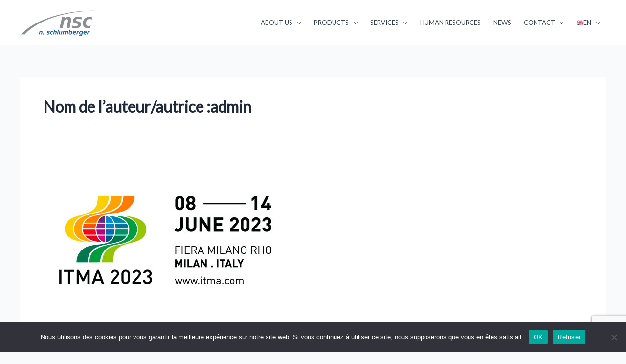

--- FILE ---
content_type: text/html; charset=utf-8
request_url: https://www.google.com/recaptcha/api2/anchor?ar=1&k=6LffCfkmAAAAAB3rBhUk7n6MLMbbW-sLILSulE3U&co=aHR0cHM6Ly93d3cubnNjLXNjaGx1bWJlcmdlci5jb206NDQz&hl=en&v=PoyoqOPhxBO7pBk68S4YbpHZ&size=invisible&anchor-ms=20000&execute-ms=30000&cb=3dwu6bftyodl
body_size: 48846
content:
<!DOCTYPE HTML><html dir="ltr" lang="en"><head><meta http-equiv="Content-Type" content="text/html; charset=UTF-8">
<meta http-equiv="X-UA-Compatible" content="IE=edge">
<title>reCAPTCHA</title>
<style type="text/css">
/* cyrillic-ext */
@font-face {
  font-family: 'Roboto';
  font-style: normal;
  font-weight: 400;
  font-stretch: 100%;
  src: url(//fonts.gstatic.com/s/roboto/v48/KFO7CnqEu92Fr1ME7kSn66aGLdTylUAMa3GUBHMdazTgWw.woff2) format('woff2');
  unicode-range: U+0460-052F, U+1C80-1C8A, U+20B4, U+2DE0-2DFF, U+A640-A69F, U+FE2E-FE2F;
}
/* cyrillic */
@font-face {
  font-family: 'Roboto';
  font-style: normal;
  font-weight: 400;
  font-stretch: 100%;
  src: url(//fonts.gstatic.com/s/roboto/v48/KFO7CnqEu92Fr1ME7kSn66aGLdTylUAMa3iUBHMdazTgWw.woff2) format('woff2');
  unicode-range: U+0301, U+0400-045F, U+0490-0491, U+04B0-04B1, U+2116;
}
/* greek-ext */
@font-face {
  font-family: 'Roboto';
  font-style: normal;
  font-weight: 400;
  font-stretch: 100%;
  src: url(//fonts.gstatic.com/s/roboto/v48/KFO7CnqEu92Fr1ME7kSn66aGLdTylUAMa3CUBHMdazTgWw.woff2) format('woff2');
  unicode-range: U+1F00-1FFF;
}
/* greek */
@font-face {
  font-family: 'Roboto';
  font-style: normal;
  font-weight: 400;
  font-stretch: 100%;
  src: url(//fonts.gstatic.com/s/roboto/v48/KFO7CnqEu92Fr1ME7kSn66aGLdTylUAMa3-UBHMdazTgWw.woff2) format('woff2');
  unicode-range: U+0370-0377, U+037A-037F, U+0384-038A, U+038C, U+038E-03A1, U+03A3-03FF;
}
/* math */
@font-face {
  font-family: 'Roboto';
  font-style: normal;
  font-weight: 400;
  font-stretch: 100%;
  src: url(//fonts.gstatic.com/s/roboto/v48/KFO7CnqEu92Fr1ME7kSn66aGLdTylUAMawCUBHMdazTgWw.woff2) format('woff2');
  unicode-range: U+0302-0303, U+0305, U+0307-0308, U+0310, U+0312, U+0315, U+031A, U+0326-0327, U+032C, U+032F-0330, U+0332-0333, U+0338, U+033A, U+0346, U+034D, U+0391-03A1, U+03A3-03A9, U+03B1-03C9, U+03D1, U+03D5-03D6, U+03F0-03F1, U+03F4-03F5, U+2016-2017, U+2034-2038, U+203C, U+2040, U+2043, U+2047, U+2050, U+2057, U+205F, U+2070-2071, U+2074-208E, U+2090-209C, U+20D0-20DC, U+20E1, U+20E5-20EF, U+2100-2112, U+2114-2115, U+2117-2121, U+2123-214F, U+2190, U+2192, U+2194-21AE, U+21B0-21E5, U+21F1-21F2, U+21F4-2211, U+2213-2214, U+2216-22FF, U+2308-230B, U+2310, U+2319, U+231C-2321, U+2336-237A, U+237C, U+2395, U+239B-23B7, U+23D0, U+23DC-23E1, U+2474-2475, U+25AF, U+25B3, U+25B7, U+25BD, U+25C1, U+25CA, U+25CC, U+25FB, U+266D-266F, U+27C0-27FF, U+2900-2AFF, U+2B0E-2B11, U+2B30-2B4C, U+2BFE, U+3030, U+FF5B, U+FF5D, U+1D400-1D7FF, U+1EE00-1EEFF;
}
/* symbols */
@font-face {
  font-family: 'Roboto';
  font-style: normal;
  font-weight: 400;
  font-stretch: 100%;
  src: url(//fonts.gstatic.com/s/roboto/v48/KFO7CnqEu92Fr1ME7kSn66aGLdTylUAMaxKUBHMdazTgWw.woff2) format('woff2');
  unicode-range: U+0001-000C, U+000E-001F, U+007F-009F, U+20DD-20E0, U+20E2-20E4, U+2150-218F, U+2190, U+2192, U+2194-2199, U+21AF, U+21E6-21F0, U+21F3, U+2218-2219, U+2299, U+22C4-22C6, U+2300-243F, U+2440-244A, U+2460-24FF, U+25A0-27BF, U+2800-28FF, U+2921-2922, U+2981, U+29BF, U+29EB, U+2B00-2BFF, U+4DC0-4DFF, U+FFF9-FFFB, U+10140-1018E, U+10190-1019C, U+101A0, U+101D0-101FD, U+102E0-102FB, U+10E60-10E7E, U+1D2C0-1D2D3, U+1D2E0-1D37F, U+1F000-1F0FF, U+1F100-1F1AD, U+1F1E6-1F1FF, U+1F30D-1F30F, U+1F315, U+1F31C, U+1F31E, U+1F320-1F32C, U+1F336, U+1F378, U+1F37D, U+1F382, U+1F393-1F39F, U+1F3A7-1F3A8, U+1F3AC-1F3AF, U+1F3C2, U+1F3C4-1F3C6, U+1F3CA-1F3CE, U+1F3D4-1F3E0, U+1F3ED, U+1F3F1-1F3F3, U+1F3F5-1F3F7, U+1F408, U+1F415, U+1F41F, U+1F426, U+1F43F, U+1F441-1F442, U+1F444, U+1F446-1F449, U+1F44C-1F44E, U+1F453, U+1F46A, U+1F47D, U+1F4A3, U+1F4B0, U+1F4B3, U+1F4B9, U+1F4BB, U+1F4BF, U+1F4C8-1F4CB, U+1F4D6, U+1F4DA, U+1F4DF, U+1F4E3-1F4E6, U+1F4EA-1F4ED, U+1F4F7, U+1F4F9-1F4FB, U+1F4FD-1F4FE, U+1F503, U+1F507-1F50B, U+1F50D, U+1F512-1F513, U+1F53E-1F54A, U+1F54F-1F5FA, U+1F610, U+1F650-1F67F, U+1F687, U+1F68D, U+1F691, U+1F694, U+1F698, U+1F6AD, U+1F6B2, U+1F6B9-1F6BA, U+1F6BC, U+1F6C6-1F6CF, U+1F6D3-1F6D7, U+1F6E0-1F6EA, U+1F6F0-1F6F3, U+1F6F7-1F6FC, U+1F700-1F7FF, U+1F800-1F80B, U+1F810-1F847, U+1F850-1F859, U+1F860-1F887, U+1F890-1F8AD, U+1F8B0-1F8BB, U+1F8C0-1F8C1, U+1F900-1F90B, U+1F93B, U+1F946, U+1F984, U+1F996, U+1F9E9, U+1FA00-1FA6F, U+1FA70-1FA7C, U+1FA80-1FA89, U+1FA8F-1FAC6, U+1FACE-1FADC, U+1FADF-1FAE9, U+1FAF0-1FAF8, U+1FB00-1FBFF;
}
/* vietnamese */
@font-face {
  font-family: 'Roboto';
  font-style: normal;
  font-weight: 400;
  font-stretch: 100%;
  src: url(//fonts.gstatic.com/s/roboto/v48/KFO7CnqEu92Fr1ME7kSn66aGLdTylUAMa3OUBHMdazTgWw.woff2) format('woff2');
  unicode-range: U+0102-0103, U+0110-0111, U+0128-0129, U+0168-0169, U+01A0-01A1, U+01AF-01B0, U+0300-0301, U+0303-0304, U+0308-0309, U+0323, U+0329, U+1EA0-1EF9, U+20AB;
}
/* latin-ext */
@font-face {
  font-family: 'Roboto';
  font-style: normal;
  font-weight: 400;
  font-stretch: 100%;
  src: url(//fonts.gstatic.com/s/roboto/v48/KFO7CnqEu92Fr1ME7kSn66aGLdTylUAMa3KUBHMdazTgWw.woff2) format('woff2');
  unicode-range: U+0100-02BA, U+02BD-02C5, U+02C7-02CC, U+02CE-02D7, U+02DD-02FF, U+0304, U+0308, U+0329, U+1D00-1DBF, U+1E00-1E9F, U+1EF2-1EFF, U+2020, U+20A0-20AB, U+20AD-20C0, U+2113, U+2C60-2C7F, U+A720-A7FF;
}
/* latin */
@font-face {
  font-family: 'Roboto';
  font-style: normal;
  font-weight: 400;
  font-stretch: 100%;
  src: url(//fonts.gstatic.com/s/roboto/v48/KFO7CnqEu92Fr1ME7kSn66aGLdTylUAMa3yUBHMdazQ.woff2) format('woff2');
  unicode-range: U+0000-00FF, U+0131, U+0152-0153, U+02BB-02BC, U+02C6, U+02DA, U+02DC, U+0304, U+0308, U+0329, U+2000-206F, U+20AC, U+2122, U+2191, U+2193, U+2212, U+2215, U+FEFF, U+FFFD;
}
/* cyrillic-ext */
@font-face {
  font-family: 'Roboto';
  font-style: normal;
  font-weight: 500;
  font-stretch: 100%;
  src: url(//fonts.gstatic.com/s/roboto/v48/KFO7CnqEu92Fr1ME7kSn66aGLdTylUAMa3GUBHMdazTgWw.woff2) format('woff2');
  unicode-range: U+0460-052F, U+1C80-1C8A, U+20B4, U+2DE0-2DFF, U+A640-A69F, U+FE2E-FE2F;
}
/* cyrillic */
@font-face {
  font-family: 'Roboto';
  font-style: normal;
  font-weight: 500;
  font-stretch: 100%;
  src: url(//fonts.gstatic.com/s/roboto/v48/KFO7CnqEu92Fr1ME7kSn66aGLdTylUAMa3iUBHMdazTgWw.woff2) format('woff2');
  unicode-range: U+0301, U+0400-045F, U+0490-0491, U+04B0-04B1, U+2116;
}
/* greek-ext */
@font-face {
  font-family: 'Roboto';
  font-style: normal;
  font-weight: 500;
  font-stretch: 100%;
  src: url(//fonts.gstatic.com/s/roboto/v48/KFO7CnqEu92Fr1ME7kSn66aGLdTylUAMa3CUBHMdazTgWw.woff2) format('woff2');
  unicode-range: U+1F00-1FFF;
}
/* greek */
@font-face {
  font-family: 'Roboto';
  font-style: normal;
  font-weight: 500;
  font-stretch: 100%;
  src: url(//fonts.gstatic.com/s/roboto/v48/KFO7CnqEu92Fr1ME7kSn66aGLdTylUAMa3-UBHMdazTgWw.woff2) format('woff2');
  unicode-range: U+0370-0377, U+037A-037F, U+0384-038A, U+038C, U+038E-03A1, U+03A3-03FF;
}
/* math */
@font-face {
  font-family: 'Roboto';
  font-style: normal;
  font-weight: 500;
  font-stretch: 100%;
  src: url(//fonts.gstatic.com/s/roboto/v48/KFO7CnqEu92Fr1ME7kSn66aGLdTylUAMawCUBHMdazTgWw.woff2) format('woff2');
  unicode-range: U+0302-0303, U+0305, U+0307-0308, U+0310, U+0312, U+0315, U+031A, U+0326-0327, U+032C, U+032F-0330, U+0332-0333, U+0338, U+033A, U+0346, U+034D, U+0391-03A1, U+03A3-03A9, U+03B1-03C9, U+03D1, U+03D5-03D6, U+03F0-03F1, U+03F4-03F5, U+2016-2017, U+2034-2038, U+203C, U+2040, U+2043, U+2047, U+2050, U+2057, U+205F, U+2070-2071, U+2074-208E, U+2090-209C, U+20D0-20DC, U+20E1, U+20E5-20EF, U+2100-2112, U+2114-2115, U+2117-2121, U+2123-214F, U+2190, U+2192, U+2194-21AE, U+21B0-21E5, U+21F1-21F2, U+21F4-2211, U+2213-2214, U+2216-22FF, U+2308-230B, U+2310, U+2319, U+231C-2321, U+2336-237A, U+237C, U+2395, U+239B-23B7, U+23D0, U+23DC-23E1, U+2474-2475, U+25AF, U+25B3, U+25B7, U+25BD, U+25C1, U+25CA, U+25CC, U+25FB, U+266D-266F, U+27C0-27FF, U+2900-2AFF, U+2B0E-2B11, U+2B30-2B4C, U+2BFE, U+3030, U+FF5B, U+FF5D, U+1D400-1D7FF, U+1EE00-1EEFF;
}
/* symbols */
@font-face {
  font-family: 'Roboto';
  font-style: normal;
  font-weight: 500;
  font-stretch: 100%;
  src: url(//fonts.gstatic.com/s/roboto/v48/KFO7CnqEu92Fr1ME7kSn66aGLdTylUAMaxKUBHMdazTgWw.woff2) format('woff2');
  unicode-range: U+0001-000C, U+000E-001F, U+007F-009F, U+20DD-20E0, U+20E2-20E4, U+2150-218F, U+2190, U+2192, U+2194-2199, U+21AF, U+21E6-21F0, U+21F3, U+2218-2219, U+2299, U+22C4-22C6, U+2300-243F, U+2440-244A, U+2460-24FF, U+25A0-27BF, U+2800-28FF, U+2921-2922, U+2981, U+29BF, U+29EB, U+2B00-2BFF, U+4DC0-4DFF, U+FFF9-FFFB, U+10140-1018E, U+10190-1019C, U+101A0, U+101D0-101FD, U+102E0-102FB, U+10E60-10E7E, U+1D2C0-1D2D3, U+1D2E0-1D37F, U+1F000-1F0FF, U+1F100-1F1AD, U+1F1E6-1F1FF, U+1F30D-1F30F, U+1F315, U+1F31C, U+1F31E, U+1F320-1F32C, U+1F336, U+1F378, U+1F37D, U+1F382, U+1F393-1F39F, U+1F3A7-1F3A8, U+1F3AC-1F3AF, U+1F3C2, U+1F3C4-1F3C6, U+1F3CA-1F3CE, U+1F3D4-1F3E0, U+1F3ED, U+1F3F1-1F3F3, U+1F3F5-1F3F7, U+1F408, U+1F415, U+1F41F, U+1F426, U+1F43F, U+1F441-1F442, U+1F444, U+1F446-1F449, U+1F44C-1F44E, U+1F453, U+1F46A, U+1F47D, U+1F4A3, U+1F4B0, U+1F4B3, U+1F4B9, U+1F4BB, U+1F4BF, U+1F4C8-1F4CB, U+1F4D6, U+1F4DA, U+1F4DF, U+1F4E3-1F4E6, U+1F4EA-1F4ED, U+1F4F7, U+1F4F9-1F4FB, U+1F4FD-1F4FE, U+1F503, U+1F507-1F50B, U+1F50D, U+1F512-1F513, U+1F53E-1F54A, U+1F54F-1F5FA, U+1F610, U+1F650-1F67F, U+1F687, U+1F68D, U+1F691, U+1F694, U+1F698, U+1F6AD, U+1F6B2, U+1F6B9-1F6BA, U+1F6BC, U+1F6C6-1F6CF, U+1F6D3-1F6D7, U+1F6E0-1F6EA, U+1F6F0-1F6F3, U+1F6F7-1F6FC, U+1F700-1F7FF, U+1F800-1F80B, U+1F810-1F847, U+1F850-1F859, U+1F860-1F887, U+1F890-1F8AD, U+1F8B0-1F8BB, U+1F8C0-1F8C1, U+1F900-1F90B, U+1F93B, U+1F946, U+1F984, U+1F996, U+1F9E9, U+1FA00-1FA6F, U+1FA70-1FA7C, U+1FA80-1FA89, U+1FA8F-1FAC6, U+1FACE-1FADC, U+1FADF-1FAE9, U+1FAF0-1FAF8, U+1FB00-1FBFF;
}
/* vietnamese */
@font-face {
  font-family: 'Roboto';
  font-style: normal;
  font-weight: 500;
  font-stretch: 100%;
  src: url(//fonts.gstatic.com/s/roboto/v48/KFO7CnqEu92Fr1ME7kSn66aGLdTylUAMa3OUBHMdazTgWw.woff2) format('woff2');
  unicode-range: U+0102-0103, U+0110-0111, U+0128-0129, U+0168-0169, U+01A0-01A1, U+01AF-01B0, U+0300-0301, U+0303-0304, U+0308-0309, U+0323, U+0329, U+1EA0-1EF9, U+20AB;
}
/* latin-ext */
@font-face {
  font-family: 'Roboto';
  font-style: normal;
  font-weight: 500;
  font-stretch: 100%;
  src: url(//fonts.gstatic.com/s/roboto/v48/KFO7CnqEu92Fr1ME7kSn66aGLdTylUAMa3KUBHMdazTgWw.woff2) format('woff2');
  unicode-range: U+0100-02BA, U+02BD-02C5, U+02C7-02CC, U+02CE-02D7, U+02DD-02FF, U+0304, U+0308, U+0329, U+1D00-1DBF, U+1E00-1E9F, U+1EF2-1EFF, U+2020, U+20A0-20AB, U+20AD-20C0, U+2113, U+2C60-2C7F, U+A720-A7FF;
}
/* latin */
@font-face {
  font-family: 'Roboto';
  font-style: normal;
  font-weight: 500;
  font-stretch: 100%;
  src: url(//fonts.gstatic.com/s/roboto/v48/KFO7CnqEu92Fr1ME7kSn66aGLdTylUAMa3yUBHMdazQ.woff2) format('woff2');
  unicode-range: U+0000-00FF, U+0131, U+0152-0153, U+02BB-02BC, U+02C6, U+02DA, U+02DC, U+0304, U+0308, U+0329, U+2000-206F, U+20AC, U+2122, U+2191, U+2193, U+2212, U+2215, U+FEFF, U+FFFD;
}
/* cyrillic-ext */
@font-face {
  font-family: 'Roboto';
  font-style: normal;
  font-weight: 900;
  font-stretch: 100%;
  src: url(//fonts.gstatic.com/s/roboto/v48/KFO7CnqEu92Fr1ME7kSn66aGLdTylUAMa3GUBHMdazTgWw.woff2) format('woff2');
  unicode-range: U+0460-052F, U+1C80-1C8A, U+20B4, U+2DE0-2DFF, U+A640-A69F, U+FE2E-FE2F;
}
/* cyrillic */
@font-face {
  font-family: 'Roboto';
  font-style: normal;
  font-weight: 900;
  font-stretch: 100%;
  src: url(//fonts.gstatic.com/s/roboto/v48/KFO7CnqEu92Fr1ME7kSn66aGLdTylUAMa3iUBHMdazTgWw.woff2) format('woff2');
  unicode-range: U+0301, U+0400-045F, U+0490-0491, U+04B0-04B1, U+2116;
}
/* greek-ext */
@font-face {
  font-family: 'Roboto';
  font-style: normal;
  font-weight: 900;
  font-stretch: 100%;
  src: url(//fonts.gstatic.com/s/roboto/v48/KFO7CnqEu92Fr1ME7kSn66aGLdTylUAMa3CUBHMdazTgWw.woff2) format('woff2');
  unicode-range: U+1F00-1FFF;
}
/* greek */
@font-face {
  font-family: 'Roboto';
  font-style: normal;
  font-weight: 900;
  font-stretch: 100%;
  src: url(//fonts.gstatic.com/s/roboto/v48/KFO7CnqEu92Fr1ME7kSn66aGLdTylUAMa3-UBHMdazTgWw.woff2) format('woff2');
  unicode-range: U+0370-0377, U+037A-037F, U+0384-038A, U+038C, U+038E-03A1, U+03A3-03FF;
}
/* math */
@font-face {
  font-family: 'Roboto';
  font-style: normal;
  font-weight: 900;
  font-stretch: 100%;
  src: url(//fonts.gstatic.com/s/roboto/v48/KFO7CnqEu92Fr1ME7kSn66aGLdTylUAMawCUBHMdazTgWw.woff2) format('woff2');
  unicode-range: U+0302-0303, U+0305, U+0307-0308, U+0310, U+0312, U+0315, U+031A, U+0326-0327, U+032C, U+032F-0330, U+0332-0333, U+0338, U+033A, U+0346, U+034D, U+0391-03A1, U+03A3-03A9, U+03B1-03C9, U+03D1, U+03D5-03D6, U+03F0-03F1, U+03F4-03F5, U+2016-2017, U+2034-2038, U+203C, U+2040, U+2043, U+2047, U+2050, U+2057, U+205F, U+2070-2071, U+2074-208E, U+2090-209C, U+20D0-20DC, U+20E1, U+20E5-20EF, U+2100-2112, U+2114-2115, U+2117-2121, U+2123-214F, U+2190, U+2192, U+2194-21AE, U+21B0-21E5, U+21F1-21F2, U+21F4-2211, U+2213-2214, U+2216-22FF, U+2308-230B, U+2310, U+2319, U+231C-2321, U+2336-237A, U+237C, U+2395, U+239B-23B7, U+23D0, U+23DC-23E1, U+2474-2475, U+25AF, U+25B3, U+25B7, U+25BD, U+25C1, U+25CA, U+25CC, U+25FB, U+266D-266F, U+27C0-27FF, U+2900-2AFF, U+2B0E-2B11, U+2B30-2B4C, U+2BFE, U+3030, U+FF5B, U+FF5D, U+1D400-1D7FF, U+1EE00-1EEFF;
}
/* symbols */
@font-face {
  font-family: 'Roboto';
  font-style: normal;
  font-weight: 900;
  font-stretch: 100%;
  src: url(//fonts.gstatic.com/s/roboto/v48/KFO7CnqEu92Fr1ME7kSn66aGLdTylUAMaxKUBHMdazTgWw.woff2) format('woff2');
  unicode-range: U+0001-000C, U+000E-001F, U+007F-009F, U+20DD-20E0, U+20E2-20E4, U+2150-218F, U+2190, U+2192, U+2194-2199, U+21AF, U+21E6-21F0, U+21F3, U+2218-2219, U+2299, U+22C4-22C6, U+2300-243F, U+2440-244A, U+2460-24FF, U+25A0-27BF, U+2800-28FF, U+2921-2922, U+2981, U+29BF, U+29EB, U+2B00-2BFF, U+4DC0-4DFF, U+FFF9-FFFB, U+10140-1018E, U+10190-1019C, U+101A0, U+101D0-101FD, U+102E0-102FB, U+10E60-10E7E, U+1D2C0-1D2D3, U+1D2E0-1D37F, U+1F000-1F0FF, U+1F100-1F1AD, U+1F1E6-1F1FF, U+1F30D-1F30F, U+1F315, U+1F31C, U+1F31E, U+1F320-1F32C, U+1F336, U+1F378, U+1F37D, U+1F382, U+1F393-1F39F, U+1F3A7-1F3A8, U+1F3AC-1F3AF, U+1F3C2, U+1F3C4-1F3C6, U+1F3CA-1F3CE, U+1F3D4-1F3E0, U+1F3ED, U+1F3F1-1F3F3, U+1F3F5-1F3F7, U+1F408, U+1F415, U+1F41F, U+1F426, U+1F43F, U+1F441-1F442, U+1F444, U+1F446-1F449, U+1F44C-1F44E, U+1F453, U+1F46A, U+1F47D, U+1F4A3, U+1F4B0, U+1F4B3, U+1F4B9, U+1F4BB, U+1F4BF, U+1F4C8-1F4CB, U+1F4D6, U+1F4DA, U+1F4DF, U+1F4E3-1F4E6, U+1F4EA-1F4ED, U+1F4F7, U+1F4F9-1F4FB, U+1F4FD-1F4FE, U+1F503, U+1F507-1F50B, U+1F50D, U+1F512-1F513, U+1F53E-1F54A, U+1F54F-1F5FA, U+1F610, U+1F650-1F67F, U+1F687, U+1F68D, U+1F691, U+1F694, U+1F698, U+1F6AD, U+1F6B2, U+1F6B9-1F6BA, U+1F6BC, U+1F6C6-1F6CF, U+1F6D3-1F6D7, U+1F6E0-1F6EA, U+1F6F0-1F6F3, U+1F6F7-1F6FC, U+1F700-1F7FF, U+1F800-1F80B, U+1F810-1F847, U+1F850-1F859, U+1F860-1F887, U+1F890-1F8AD, U+1F8B0-1F8BB, U+1F8C0-1F8C1, U+1F900-1F90B, U+1F93B, U+1F946, U+1F984, U+1F996, U+1F9E9, U+1FA00-1FA6F, U+1FA70-1FA7C, U+1FA80-1FA89, U+1FA8F-1FAC6, U+1FACE-1FADC, U+1FADF-1FAE9, U+1FAF0-1FAF8, U+1FB00-1FBFF;
}
/* vietnamese */
@font-face {
  font-family: 'Roboto';
  font-style: normal;
  font-weight: 900;
  font-stretch: 100%;
  src: url(//fonts.gstatic.com/s/roboto/v48/KFO7CnqEu92Fr1ME7kSn66aGLdTylUAMa3OUBHMdazTgWw.woff2) format('woff2');
  unicode-range: U+0102-0103, U+0110-0111, U+0128-0129, U+0168-0169, U+01A0-01A1, U+01AF-01B0, U+0300-0301, U+0303-0304, U+0308-0309, U+0323, U+0329, U+1EA0-1EF9, U+20AB;
}
/* latin-ext */
@font-face {
  font-family: 'Roboto';
  font-style: normal;
  font-weight: 900;
  font-stretch: 100%;
  src: url(//fonts.gstatic.com/s/roboto/v48/KFO7CnqEu92Fr1ME7kSn66aGLdTylUAMa3KUBHMdazTgWw.woff2) format('woff2');
  unicode-range: U+0100-02BA, U+02BD-02C5, U+02C7-02CC, U+02CE-02D7, U+02DD-02FF, U+0304, U+0308, U+0329, U+1D00-1DBF, U+1E00-1E9F, U+1EF2-1EFF, U+2020, U+20A0-20AB, U+20AD-20C0, U+2113, U+2C60-2C7F, U+A720-A7FF;
}
/* latin */
@font-face {
  font-family: 'Roboto';
  font-style: normal;
  font-weight: 900;
  font-stretch: 100%;
  src: url(//fonts.gstatic.com/s/roboto/v48/KFO7CnqEu92Fr1ME7kSn66aGLdTylUAMa3yUBHMdazQ.woff2) format('woff2');
  unicode-range: U+0000-00FF, U+0131, U+0152-0153, U+02BB-02BC, U+02C6, U+02DA, U+02DC, U+0304, U+0308, U+0329, U+2000-206F, U+20AC, U+2122, U+2191, U+2193, U+2212, U+2215, U+FEFF, U+FFFD;
}

</style>
<link rel="stylesheet" type="text/css" href="https://www.gstatic.com/recaptcha/releases/PoyoqOPhxBO7pBk68S4YbpHZ/styles__ltr.css">
<script nonce="vqgj57xLbVjR8RT3PmKoEQ" type="text/javascript">window['__recaptcha_api'] = 'https://www.google.com/recaptcha/api2/';</script>
<script type="text/javascript" src="https://www.gstatic.com/recaptcha/releases/PoyoqOPhxBO7pBk68S4YbpHZ/recaptcha__en.js" nonce="vqgj57xLbVjR8RT3PmKoEQ">
      
    </script></head>
<body><div id="rc-anchor-alert" class="rc-anchor-alert"></div>
<input type="hidden" id="recaptcha-token" value="[base64]">
<script type="text/javascript" nonce="vqgj57xLbVjR8RT3PmKoEQ">
      recaptcha.anchor.Main.init("[\x22ainput\x22,[\x22bgdata\x22,\x22\x22,\[base64]/[base64]/[base64]/[base64]/[base64]/[base64]/KGcoTywyNTMsTy5PKSxVRyhPLEMpKTpnKE8sMjUzLEMpLE8pKSxsKSksTykpfSxieT1mdW5jdGlvbihDLE8sdSxsKXtmb3IobD0odT1SKEMpLDApO08+MDtPLS0pbD1sPDw4fFooQyk7ZyhDLHUsbCl9LFVHPWZ1bmN0aW9uKEMsTyl7Qy5pLmxlbmd0aD4xMDQ/[base64]/[base64]/[base64]/[base64]/[base64]/[base64]/[base64]\\u003d\x22,\[base64]\x22,\x22YMOcQcOYwq5ISAvCk8KNOMOMAsO/[base64]/J3TCrX/[base64]/[base64]/DhsOGPsKhw69xQmbChCoKWMOOw6DCvMKLw4zCqsKHwq3ClMOjNhzChMK3bcKywqXCiQZPKMOOw5rCk8KewrXCokvChcORDCZfXMOYG8KHQD5iWsOiOg/ChsKfEgQ/w48fcntCwp/CicO1w5DDssOMSwtfwrIywrYjw5TDpwUxwpA/[base64]/Vj3Ds8K0w4Y9eGwYwrjDuCLDimdfK2Y5w4jCpSp5dlZ1BzzCo3J2w6rDmXjCgRnDjMK4wqjDrlE/wokKXMONw6LDlcKOwqHDohgVw6lWw7rDv8KfJnZBw5PDr8OcwrvCtTrDncOFKxxUwrB9SlZKw4DChicDw5Zuw6QyC8KQW2IVwo5IJcKHw7wjPcKqwqTCosO8woYewprCkMO/csKsw6LCqsOnFcO0YMKow5Etwp/DohFtN2rChE80RSzDosKpwqTDrMONwqrCtcOrwr/[base64]/[base64]/Do8KGS2IJwp/CskE4Oi0kw5fDpMKCQcOxw6TDiMOCwojDnMKnwo8Gwp1qEw9VWsOYwp3DkzMRw7rDrMKmQ8KXw6jDlMKmwrTDgMOOwq3Dp8O6wq3CpwbDskbCkcKqwq1SVsOQwoIFHnbDtwgrBT/DkcOpacK8UcOnw7LDrTNsRcKdB0DDrMKYYcORwpRvwq5cwqVVL8Kvwr59T8KfTglBwptDw5vDlhvDvW0bA0DCi0TDnz1pw6g5wprCpVM8w4jDr8KqwokiD3PDgGXDgcO/[base64]/DqcO7w47ChsKHNVtUw7LDl8OZwptNw6Qbw495Ow/Dv1fDqMOUwojDlcK4w5R3w67CgWfChw5Iw6vCmsOWX3tRwoMYwrfCmD0QKcOkDsOXU8OmE8OdwoHDuSPDi8OhwqzDm20+D8KNNcO5FU3DlVlxY8ONb8KzwqfCkXkFWnPDrMKwwq/DjMKhwoEPB1zDhBLCilABOAg/woZYO8OFw6rDtMKawp3CnMOWwoXCnMKQHcKrw4YoBsKIJCw4R3HCosOLw5IDwoUGwqkeb8Oyw5HCiw9cwrkFZXJ3wopkwpF1KsK7Q8Orw4XDkMOjw7Buw5vCg8OSwrfDsMOCbG3DvA3DiAs+cxV/BFjCmcOmU8KcOMKiKsOgLMOBX8KvIMORwovCgRgjFMOCdF1fwqXDhTvCrcKqwrnChgXCuBMJw6BiwpTChHkaw4DCscKywq/DsEPDminDkhLDgGciw53CpGUQM8KieTLCkMOqHsOYw5DCiDolfsKiIEbChGXCojEZw490wr3CkiXDhA/Cq1XCmhNgTcOqGMOfIcOseE3DscO1wo9vw7PDv8O2wo/CtMOcwr/[base64]/Dr3fCl8OawqHCggDDjcOMACbDk8Oiw4bDk8KXwoHCpsKZwrNiwrE+wrwURDpswoJowrQdw7/DoCPDtSBpIQ0swoLDrA4uwrTCu8Oww7rDgy8EMsK3w4UGw5bCosOTS8KHLTbCu2fDpkDCumIyw5AYw6HDhD4fPMOvKMKjKcK+w6xqZFAWLkDDhcOJTjkcwp/CpQfCox3CksKNWcOtw69wwqF9wox4woPDlBDCuh1SWkAQV3vChjTDjx7DvT8wHMOMwrNiw6bDjW/DlcKUwrjCs8OuYkrCh8KYwr0hw7fCqsKgwrBXLMK+dsONworCsMObwr96w70/JcOrwqLCnMKDGcKVw6gQMcKAwpd+bSjDtnbDh8OWccO7SsOawqrDsjwvQMOUf8OPwqckw7Bjw6hpw79yL8OLWkfCmkNPw7sCWFFnF2HCqMOGwoAMRcOfw7nDg8Oww6JHfxVqKMOEw4Jlw4UfD1oAXWLCl8KaBl7Dr8O+w4QpIxrDrMKVwoHCjGzDjwfDp8Kabm/DqScGFhXCsMKgwp3DlsOyecOqTFo0wrl7w6rCoMOywrDCo3ZPJl1eBU57wod5wqQJw74yQ8KiwrBvwpgSwr7Cl8OOBcKfATJEbj3DicORw5YWDsKLwo8gWMKswq5NH8OTLcOeaMO/[base64]/DqMKZwrPCpQPDm2Ycw7jDgsKOwoVyT8KOHFDChMOTV2XDmz9mw7dTw6E7BxfDpVp8w73Dr8OqwqAww6QJwqvCs01fbMK8wqUIwp51woEnbAzCjl3DtT5zw6LCh8Kvw7zCt3wIw4JkOh/[base64]/CoihPVTpywqfDucOwJsOLcQ/DjcKMGsKkw5ZTw4TDsSjCkMK6wrrCuBLDucK2w6PDrATCiknCiMOOw7zDgsKcOsOAMcKGw71DDMKRwoYqwrDCr8K8ZcOzwq3DpGhZw7jDgRYPw4daw7XCkElwwojDg8O6wq1ccsOpLMKiBwjDtgVzTjowGcOTecKbw5Q/PVXDqS3Cu03DmcOdwqfDiTwOwqnDpFfChUTChMKjEMK4L8OpwrnCpsO5b8KawpnCssO+FsOFw55FwrJsMMK9EMOSasO6w5MCYmnCrcORw4/Drn52DGXCjMOwXMOZwoR+I8K0woLCs8KIwrDCpsOdwpXCj03DuMKqe8OFeMK4WMOYwogNPMO6wo0Ew4hOw54JcUnDnsKfacKaFhPDqMOVw7jCvX8Cwr0tAC8awq/DgynDpMKBw58Uw5QjGCrDvMOQWcODCQUyAcKIwprCsW/DhAzDqMKpX8KMw4pLw6fCiyAQw5kMwrnDvsO4MiI5w59Uc8KkD8OjHDVHw4/DssOZSRdbwr/CimUuw7liGMK5wo4gwppFw6UXesKFw7oQwrwFViZdQcO/wrwhwqDCk1cRRnHDhVJQwp/CvMOJw6gTw57Crk12DMKzbsKjCFsKwqZyw4rDm8K0eMObwrQ6w40lesK8w5wcZhdjDsKyL8KOwrLDocOCAMOiaUPDvHVHGA8QfHB3w7HCjcKlEMOIGcOLw5rCrRDCj3/DlC5uwqRjw47DhmUdEzhOdMKjcDVuw5LCjHfCl8KPw4lMwp/Cr8OEw4HCkMKKwqoIwr/Chmhvw4bChcKfw47CsMOCw6bDrmU0woFpw4LDvMOFwojDnGzCk8Ocw5BbFyAWAnPDgEpgWjjDnQLDtyJ/UMKTwoXDsELCpENiGMK8w4FBLMKMHkDCnMKnwr1+P8OoeVHCjcO9w7rDssOCwr3DjBfCnnBFUSESwqXDvcK/[base64]/w59PQAbDiMKtesO7w6N3wpxZIcKpwonDo8OQwrbCjMOiaj59ZVdiwq0SX0zCunllwpjCnGEvdWbDnMO4Jg8+HWTDs8OHw4I5w7/DqXjCg3nDgxnCksKGcXsFKlNgGysFLcKNw6lAaSoOScOESMOdG8KEw7MCWFIQESx5wrvChMODVH1hGwPDl8K/w70Pw7TDvQ1fw6o+XzYiW8K4w6QoC8KRNUFwwr7DtcK3wrwJwqYpw5ctCcO0w5nDhMOREcONOUYOwpLDuMKvw4nCoRrDo1vDrcKQbcOnNXYfw6nChMKQwoAsP1dNwpvDnn3CqsO4VcKCw6NoYQjCkBrClnlBwqJqBw5Dw7hUw4fDl8KdHS7CmULCpMOnSkfChj3DicK/wqo9wqnDvMOye2rDrxYSaxfCtsOFwp/Do8OEw4NsXsO4a8K/wqpKJwYSUcOHwpoiw7J2CzJnHzgPIMOhw5NFVTcgbC7CuMOoKsONwovDtH/CvcKnGSLCoDDClXJaacOww6ASw4fCl8KYwphEw79Rw6ttS2gkJjglGmzCm8KwRsKOcAYYE8KjwohiY8O3wpY/[base64]/[base64]/wpQlLXJPa8KDCxTDrzbCuMOuwoZGwpJCwo3Cv27CjBQCCG4fMcOvw7/CqMK2wqJbS2AKw4pHGw3DmG9FdH48w4JCw44CE8KpMMOXPGXCt8K+SsOLHcK1e3bDgHN8MgI8wqxSwrUQEng8NXsRw6LCksO5LcOKwpnDtMO/K8KxwrPClzcjcsKJwpIxwoZwQlrDkXHCqcKbwpvCj8KtwqvDslNIw6PDtmJyw4QGfWFPKsKoKMKCAMK4w5jCosKnwpnDlcOVPE4rw4BICMOhwovDoFwRU8OqWcOQdsO+wp7CqMOrw6jDvnw/f8KyNMKHf2YQw7rCpsOpK8KWR8Kxe1sXw63Cug4fCQwtwpzChxTDqsKAw4zDmEjClMOnCx7CnMKOPMK8wofCtnt/b8KsKsODWsK1FMO5w5bCnFPCpMKgUXkDwoB3LcO2OUsuFcK1AsObw6TDnsK5w4HCvsOsIsK2Zj9Yw4vCp8KPw41CwpTDi2LCk8K6wqrCqVLCjDXDqVN2w6DCsUtEwofCrxfDuWJOwoHDgULDm8O4W0XCg8OTwqVdesKofk4/B8Oaw4haw4zDv8Kfw63CozcDXcOUw5XDrcKXwodnwpRxWMKTUVrDryjDvMKSwpHDgMKUwq1Zw77Djl/CpDrDk8KjwoM5YlEbKWHCri3Cjh/[base64]/CgMOnL0bCqnw+wrjCjDAYOFTCqhYvccOob1TChVkFw5HDsMK2wr4WcBzCv0MMGcO7DMKsw5XDtlDDu1XCkcOrB8ONw7TCv8K4w7BVLVjDhcKJR8K/w5ppKsOfw50Ywp/CrcK7EcONw7UKw4E7RsO+VkPCt8OWwq18w47CqMKaw5/DnsOpOQ7DhcONFQvCulzChxTCjMK5w7kEOcOcRlscGzN8ZBMVw5nDpHFcw6zDqG/DiMOywocHworCtXMIFgnDvVoGFEvDoy01w5ZfXTDCvsOjwqvCnhptw4c5w5XDssKGw5zCiXzCr8OIwr0KwrPCpcO5OMKyKRBQwpoyAsKfeMKUQQJ5fMK/wp3ChS7DmXJ2w6ZWC8KnwrDDnMOQw4hbQsO1w7nCukTCtlxKXWY7wr1/SE3CicKlw5lsBDYCUAYHwrNgwq0YKcKIQDZ9wpIOw6JUdxHDjsOewplnw7vDumF/HcOHd1s8d8Oiw7nCvcK9L8K1WsOfZ8O/wq4TOSgNwpRXJDLCmBnDpMOiw7k5wr9pwoceCXjCkMKPTz4jwqzDksKtwr0LwpzCjcKUwpNmLgZ9woJBw6zCk8OmL8OWwqhxYcKCw5VIJsOkw4pLLRDCq0TCvQLCocKSW8OHw4/DkS5hw7AUw5Q4wopBw71Ew5Fmwrs5wrXCqgLCqQXCmh3CmUVYwo5desKwwoM1FTlDBD0Cw49TwqscwqzDjnNBa8KadcK1QcKFw4/DlWVKL8OSwqfDvMKSw7vCksKVw7XDnXpCwrNkEy7CvcOJw7BLLcKLWU1FwqMkTcOawrHCiHs7wo7Cj0fDssOxw5kZTzPDrMO7woUnRXPDtsOSHcKaaMKrwoAMw5chASvDs8OdLsOgFMOgEXDDjVZsw7vCssOaEhzCpGrClCFow7TChg8yJ8OiN8O4wrjCnlANwpPDkx/DpGXCo3vDsFTCphTDsMKdwo8NVsKUYCfDqTfCuMO4QMOtUETDkW/[base64]/CuMK1F0TDmcOCB1bDtMKPw5zDjsK8Y3DCkMKiV8Ktwo0Bwo/Cs8KdFjDCiHV2ZMKywpzCihzCvSR7YHnDsMO+blPCnFbCoMOHCyc8OX/DmVjCiMKMVxTDtVvDj8OUVMOXw7QFw7PDo8Oww59jwqfCsCQZwqjCpxPCqwHDu8O/w6k/WC/CmsKhw53CvzXDrcKcCsOewqQ7IsOAKVLCs8KXw5bDlGTDgmJGwod4VlECbGkJwrsDwqHCn0h4P8K3w7NUbMKcw4XCqMOvw6vDmV8TwowvwrBSwqpjFzzCnRpNA8KWwr/CmwbDvQA+FUHCh8KkScO6wpTCnlTClGwRw7I5wq3DiSzDsgDDgMODEMKmw4kre07DjsKwKcKmMcK4ZcO9D8ORCcKSwr7CmwZ8wpBYXEM2wq1Swp8dLEgnBcKLDMOow4/Dg8KPIkzDryVJfzjDgzfCrFjCjsKIfcKLdX7DmxxlYsKBwpvDrcKEw6Rydgptwpk6eSDCoU5SwpAdw5FHwrrCrlHDsMOIwo/[base64]/c8KMc8Kew5JeDcOEPzfCslQOLR7Dh8OpUcKzSFIeTQjDgcOwC1vDt1rCtHvDukggwqfCp8OJVsOtwpTDscK0w6fCmmgWw4DCkQ7DlTTDhSEtw4Znw5DDhMOYwq/Dk8OueMOkw5jDnsO7wrDDg2V2TjHChsKYDsOpwqJ/[base64]/[base64]/Dj8K0YCHDiMKLGsORPSc/P8KNwpHDosKvwrHCnX3DtcOOHMKKw6LDtsKOYMKGEMKYw4B4KEdFw6XCoVnCoMOlQ3HDk0vCvm89w4LDsixMLsK2wrfCj2nDpzo7w4cNwo/Dl1fCtT7DgEfCqMK+DcOzw4NhScOmH3jDsMOawoHDkGYIIMOkwoHDv2zCvFhsHMKbQ1rDgcKvcizCsRTDqMK8N8OKwqp9AwnCsCDDoBpbw4zDjnHDjsO7wookSCx/aClqDVkqHMOlw48nUWTDp8OJw4zDo8OSw6zDi1XDg8KBw6vCssOow54VanfDszEfw6rDkMOLCMObw7TDtR7Ct2cVwoEFwrNCVsOJwr/CtcOFTRBPKjvDqSl0wpXCpMKhw7t1aHjClh8Jw7RIaMOJwrDCoWktw4VxVMONwopYwrskS3xqwokPJigCDADCu8Orw58/wovCnF54JMK3YsOewpt0BjbCrxMuw54PMMOHwrFzGm3DhMOxw4Qja1JxwqjCunA5D1otwr14TMKBbcOUKVJjbsOYCxrDkkvCjTEHHC5/[base64]/[base64]/VcOnw47DssK0wo7Cg8O5c3rClGTCgsOoWsK1woJdwr/CuMOSwptvw69QSTwHw7HCisOPA8OOwp1dwo/DlCfDkxbCusK4w4rDosOFcMKqwr01wpbCusOwwpdlwqbDmyvDhDDDgncwwojCmHPCrBRHesKKEcOQw7BSw7/[base64]/Dpj7Ct8KvwofDlDx0w7rDocKZL8KnZsOjdcKcwp/[base64]/Dtlcxwr8Vw6jCosO6IhjDh0LCvy/CkEc0w77DlG/DggHDpVvCk8Kjw5TChXo3asKdwqzDoQtSwrTDmkbCvB3Di8OrQcKZZizCh8KSw6jCsz3CsR5wwpgYwrPCsMOoAMKbAcOcfcOxw6t8w6Fkw54hwrQawp/DmF3Ds8O6wqHDuMKQwofDhMOWw6IXPCzDpXpSw7sDNMKGw6hiTsOzcTNMwr85wrdcwpzDrj/[base64]/Jnhywp1vw4TCtmLDqFXDg1TDiMObRh3CpTUgCmgpw6lEw6HCgsOwXTVYw4EhN1YlfQ0RHR7Dp8KkwqvCqF/DqVdCChJJwpjDiGjDsiHCgcK6CQXDn8KqZkfDvsKbMRMCDypWJXV5MXnDviwLw6tAwrINKcOiRsKswpXDmxhAGcOZRHvCncKPwqHCuMONwq7DscO5wo7DtS3DlcKFbMKZwrRowpTCnSnDuE7DvnYuw7hSUcOXOVjDosKfw4hlXMKZGG7Duikrw7/DscKEbsK+wrF1B8OiwopwfsOcw48dCsKGHcOoYCNPwobDiQjDlMOkAMKHwrTCpMO3wqZqw5zCtHPDnMOTw4nCmwXDncKmwrRJw6vDiBAGw6F/[base64]/DmsKgw4UPwqbCgcK6SsOXw58bZcKfBsO9w5dBw5x6w4nCg8O8wrsDw6/CtMKhwoXDk8KfPcOFw64NC3NmUcK6DCPDvVLClzHClMOhWX1ywr1tw4Mlw4vCpxJCw7XCmsKuwoYZOMOew6rDmR8Lwps8YhjCj0Arw4dVMDMKXTfDiy9EfWpBw4lxw4diw5PCrsO3w5HDln7DmhpVw7fCo0kVTQTCk8KLfyZAwqomUj3DocOhwpDDiT3DjsKfwq1jw5/[base64]/Vh5fKgXDhsK6wqB9wq7DsXstwoDCqCtVGcKVTcKldVDCr3bDsMK0G8KnwrzDo8OZXMO4RMKtBhAiw6N6wqfCiTtUKcOBwq84w5nCgcOPGmrDq8KXwq53OifCqmV/w7XDmVfDtsKnP8OfTcKcLsKHCWLDukVlSsO1McKdw6nDm1Jcb8Kewr41RRvDu8O3wpnDhcOdF1JmwovCqVPCpxY+w4kKwo9HwrHDghQ6w5tewppMw7jChsKnwpFEMAN6Jy4jBnjCiWHCsMOUwos/w5tXLsO7wqd8YBhcw5gYw7zDhsKywoZKP3/DvcKSB8OdS8KAw6rCg8OrNVvDrgUJPcKeRsOpw5bCv2UAPz5gO8O8V8K/K8KrwoB0wo/Cu8KXawjDh8KWwqNhwo4Uw6jCqGYLwrE9SQI+w7bDjVo1A2Edw5nDv1wPQ2PDuMOiDTrDpMOxwqg8w41MWcK/[base64]/UnxBMngPZcKhNVh2eVTDl8KRwql9wpMYKTDDocKAWMO9C8Ojw4LDjcKUVgR2w6rCky9SwolpIcKtfMKNwp/[base64]/CscOjw4hSLHjDkMKPw7DDnjYiwo8DJsKBw5TDlx/CqwFANsOdw6E4BVkzJcOrD8KzOBzDoAvCmigyw7jCkl5dwpbDjAwuwobDjBwKCAFsElTCtMK2NAhfdsKCXjAgwoQLDRYPG3EkPCYzwq3DqMO6wqbCtEzColl9woNmw6XCtUDDosOewr82EQwzJMOFw47DjXp3w7vCm8KdSE/DqMOSM8KqwpUiwqXDoj0Ab3EKf1/Dk2x/[base64]/ChVrDtktjw4nDqw0zw4XCpgk3GcO3wp0Bw6vDh8KXwpjCtcKXPcOow5XDv1gew4F6w7tOJcKlHsKwwp8HTsOiwqITwpAGYMOiw5M7BR/[base64]/Dj8KYw7wAKsOMw5zCpz7DqMKXecKhw7xow5XChMKCwrrChw1Aw4xiw7DDssO/JMKEw5fCjcKFTMOxGAIuw6Zqwp57wqTDkifCp8OhOG8Vw6nDgMKEUCAPw5fCpsOOw7YfwrfCk8Oww4PDm2tEdUXClBItwrjDhcO8Fz/CtMOTFMKwHcO/w6jCnTNywrrCsVIsH2/CncOwM0J3bFV/[base64]/[base64]/DsTAIwoXCvw/DsMKTRDcPw6sTHVF2w7/ChMOFIGrCtxZzU8O8d8KRBMK0NcO0wo0uw6bCiwFDFlHDskLDpnfCqm15fcKBw5cdKsOvJBsTwoHDl8OmInFRLMOCDMKAw5HCjSnCj1hxCXNgwoTCtnTDoXDDpX1sIzlKw6/[base64]/[base64]/CtcOuwqrCj8OhZRfDu8KvE8KjwofDvWDDnsK7VsKsPGFbVykHJMKCwq3Cj3PCqcOuDcO7w4rCjxTDlsOnwpA6wpkKwqMUPcKsdiPDsMKOw4XCpMOtw40xw4kOIBvCqV0bacOEw7LCuz3DqcKbK8OSc8OSw498w5DCgl7DmkUAVcKnQsOEEXBwHMKCXsOywpoFFsO/X3DDosKXw4vCvsKyaWXDvmMlY8KmIXfDvsOMw5cCw5h/ARIfW8KcL8Kyw7vCi8OXw7DCj8OYw7DCi1zDhcKfw6F6MCXCiFPCmcKYfMOsw4TDtyF2w4HDvB4zwpjDnQ3DlisofcOjwqwGwrdnw7fCnsKowonClVAhWg7DtcO+Yh1NfsKNw5A6FjLCtcOPwqHCiT5Iw6oSOUQYwoc9w7/[base64]/[base64]/CncKNwqB5M3nClFLDjDXDjcO6IsK+fsOewrlVC8K0ZMKLw5sBwqzDkwh7w7U+IMOCw5rDvcO9RsOoUcK2ZzjCiMK+acOOw7FLw7tTM2Ewe8KWwpLCvXrDmlPDjW7DtMOBwqduwoZwwpjDrVZrElJ/w7pVbhDCnQsAYizCqzHCpkRlBi4LK3fCmcOdJMONVMO4w4TClBDDh8KFBMOAw4wWcMOnZgzCt8OkHzhqbMOAJHHDisOAAhTCucKzw57DscOdPMO8OcKvWgJ9MAvCj8KjGSHCmcKTw4PCisO2eQrDvgQzIcKTO3rClcOcw4AILcK/[base64]/Dlg/DtEBnBcKgw4jCvcOTw67Ds8KddsOTw5LDt3rCjMOnwrDDglEPPcOPwo1vwp1gw7pkwpMowpltwqhzA1pDGsK3TcKFwqtuVcK+wrvDkMKWw63CvsKTQsKxKDDDusKSGQdoKMO0Uj/DqcK7QMOPGRhcEsORIV0owqDDuR8ZV8Onw5x8w6HCtMKjwo3CncKWw5/[base64]/CusKJHzPDkcOqWcOKFn/DmjvDkhRLw7tww7pVw47Dim7DpMKOYFbCjMK4EBDDqQzDuWM8wo3DsiM7w5w2w4HCjE80wrYYbsOvJsKtwp7DnhVcw7/CpMOnIsO6wrldw50jwpzCni1WDVjCuG3Dr8Kiw6bCgVTDtXU2WlwkC8KPwqhgwpjDgsKnwrXDl2/[base64]/wpgIVEFZw7ULwrEfW8O9A8KTwpTCgAfCk0fChMKbDgJUcMKjwojCisO/wrDDicKECAsiaC7DiivDrMKSB1MreMK1X8OewoHDnMOIKcODw6MJOcOPw79/[base64]/[base64]/w5w9NsKqwp1nVMO5w5kNwotVwrwQw73CgMOsM8Ohw4rCrzwUwqxaw48BWC57w6DDp8KawpXDkjnCp8OaF8KWwpo+BMO5wpAiX0TCqsODwoLDoDTCtMKBdMKgw7zDvkjCt8KYwo4RwpPDvBF5eAsnb8OmwpcYwpDCmsKjc8OfwqjCscKgwp/CnMONK3QeesOKE8KzSgAaJmrCgA0LwrA5VnjDncKLU8OADMKEwqUswqzCuSJ9w5XClcKYQMOVN0TDkMKMwqVmXyDCvsKMFEFXwqpRdsOjwr0TwpDCnRvCp1bCmRXDosOOOcKewqPDojfDo8KUwozDh3JZE8KDYsKBw7nDmA/DmcO4esK9w7nCt8K+ZnkbwpHCrnHDt0nDlXZEAMO9V2ViIMK3w5rCq8KVR23CjjnDvhLCg8Kvw790wrc8UMOcw6jDtMOWw7EgwplfAMOJd01owq8rTUbDmsO2DMOrw4PDj00IBx/DkQvDqcK0w4HCssOLwonDlDE5wprDrUnClMOSw5w5worCjDlzesKCNsKyw4PCrsODPwPClEdpw5XDv8OowoJaw47DpkHDi8K0eQpGcFReKy54W8Kyw7DCnEZaLMORw5cvRMK0cFHCicOgwojCn8KPwpB9HDgGIXA7VRI3CsOGw6J6KCLCi8OeA8Kpw48/RX3DqCLChFvCucKPwoDDmll7BnUHw5dEHQ/DiBtRwqwMOsK4w4TDtUvCiMO9w4BNwpjCrsKtQMKOP07ClsK+w5DCmMKzXsONwqDCusKNw4RUwrJnw6QywofDjMOXw78hwqXDj8KDw7jCsCxoMsOKXsKjWE3DqDQHw6HDsSd0w4LDpzgzwq8bw6fCqRjDj05hI8KUwplVMsOzIMK/J8KtwrUgw7TCtA/Ch8OhKE8wOzLDjmPCjRxpwrZQRMOtBkwlbcO+wp3CgGUawoIwwrfCkidqw6XDr0o4eVnCusO5wpkSccOzw6zCp8Okwpd/JWnDqElXM3ENCcOQBEF6YXvCgsOBZD1XMGxIwobCgcOLwqjDu8OWclpLfcKCwqs6w4YQw4bDj8O9OhjDoUF3XcODAT3CjcKCOBvDocOTEMKSw6BcwqzDtDjDtGrCsxjCpG7ChRnDlMKIEkIkw4FSw5QASMK2ZsKPfQV3JQ7CpwnDgRvDrE/Dp07DpsKVwplbwqnCpMOuIWjComnDiMKaZ3fCjlzDnMOrw5cSF8KDB0A6w5PCiEbDlg3CvsK1esOkwqXDkSUFXFPCrivCgVrCtDNKWB3CmMOkwq87w5HCpsKfbh/CoxlRMi7DpsKawpzDpGLCuMOCEyvCl8OKJFxsw4xow5jDlcKBSn/CrcOoBQIDXcO5Bg3Dg0XDt8OqEnrDrDIxPMOPwq7CgMKcWsOnw4DDsChNwr1IwplBEjnCpsO6LMK3wpNRJERGYTNoBMK/[base64]/CsMOANVfCicKhw4EdwpDCgRbDgMODLMO9w6oFAmsUwqXCrRFETwbDig4ZSRpUw4I6w7DDgcOxw4AmMD8YGTcUwpDDoGbCgEMuOcK3KCjDm8OdbAjDqD/[base64]/wrIdZsK2T3ozFSrCpmpHbiJ1wrQAYVtpUksuc1hgPB0vw640EVPCg8OadMObw6TDuSjDgcKnFsOIUCxgwoDDuMOEcQspw6M4U8K7wrLCmQnDpcOXKA7CsMKHw5vDnMOWw7cFwrDCm8OrQmgRw6LClUfCmx/CqnA1UX47aAULwoHCnsOyw7hOw6rCqcKKZlnDoMKKex7CrUzDoAnDoixww44sw6DCnAlww4jCjxhSN3jCiQQ0GGrDmAQZw4vCl8OSPMO4w5XChcKBLcOvEsOQw64mw69EwrjDmRvCtCRMw5TDjSUYw6vCqTjCnsOxJ8KnOW9UCsK/OzYGwpnCn8O1w6BeZMKnWHPDjQDDkTXCu8KOFhFJYMO+w4PCvybCn8OxwonDt3BRAWnClsKkw7TCicOvw4DChR5/wpLCk8OXwqdIwr8Dw4URPX8Pw4LDqsKGP13CnsOGeG7CkHrDs8K0CmNtwp83wrFBw5R8w7DDlRxWw6UFMsOqw5M6wrvDjCJzWsONwq/[base64]/ClRUIwpkaw4hdw4ATwqgZUsKFOFhNwoBhwqN0USvCjsOZw4vCgAoIw6tJe8OawonDp8Kpb2lxw7XCiU/CgyTCqMKPWBxUwpnCkm46w4LCtFhTb2PCrsOdw5srw4jCqMKIwoR6wqwKJsKKw6jCtmnDh8O0wqjChMKqwrBdwpVRHgXDh0o7w5VxwooxPSDDgHMHA8OtFSI0TBbDgMKLwrrCsWTCtMOKw6ZnG8KtEsK5wogOwq/[base64]/[base64]/[base64]/[base64]/CpsKIwqjDmcOVQ8KpNjduGEU3wpM/QMOiNBHDg8OAwp4Nw6PCgVoDwqHCqsKpwovCrBnDl8ODw4PDlMOzwqBgw5d+csKvwpTDjcO/H8OLKcOowpfCucO+fnnDuDbDu1/Cp8KTw4RmBERzMMOpwr4sF8KcwrXDu8ONSDzDt8O/DcOMwqjCmMKzS8OkFQcfewrCo8OnTcKHYEETw7HCgj0FHMOoEixqwpDCmsOZV1nDnMKDwpBbZMKbVsOaw5V9w6xuPsOKw49AbyVeS150RFfDkMKLIsK+bETDrMK8ccKZbFxewprCvsOCGsOXZjXCrcOaw789EsK/w4F+w44lWjpqF8O/[base64]/[base64]/CvEzDhsKCEynDpMKww5XClGXDqg7CucK0wqZmKcOtVMOGw5rChQ3DpT1PwrrDtsKQYsOiw5zDhsO/w7QmGcO1w7fDrcOCMcKIwodpbMOKVjjDksKow6/CvCQCw5fDhcKhQH3DiFXDvcK5w4VKw6IENsKMw7ZWY8OpZTfCrcKhBjvCqWbCgSVEacKASnfDkQPCuQXDliHCnX/DkDkdc8OQR8K4woDCm8O2w4fCki3DvGPCmhLCoMOqw48sGDPDkWHDnj/[base64]/MMKzPFYZw6l2wo9hw4MxwqsmwrPCuzXDo8OSKcKPw5hbw4vCocKqLcKow6HDjiRjVBTDlwrDncKAR8K2TMOQPCxawpEcw5XDlVhYwqHDv0BUS8O9dTLCtsOqd8KOZHxvM8OFw5s1w4Y+w7nDuw/[base64]/Dn8OGEcOWX8OFOMKjecKlYDbDvgLCvQ7DkU/DgsODHjrDs33DjsKJw54qwq/[base64]/wotmw6o5Xk87GMKFwoHCgQDCicOpwqjCtRNBGUt9SxfDiFcKw6nDsC1DwpZpLHnCv8K4w6DDucO7THXClgbCscKKNsOcZX4mworCtsOSwqTClFcqJcOaB8OQw5/CsG7CpgPDh0TCqQXCvQBWD8OiM3U8G1Etw5BgX8OVwq0JW8KgKTsOc2DDolzClsO4ASbCsxYxFcKpN03DjsOAb0rDlMORZ8OtASoZw4HDmcOSejfCusOaV23Dqkcnwr9YwqZxwrg7wpwLwrt9en7DlyLDoMOBJQ8RejDCpMKzwpEUG1zCvcOJQS/CjhfDvsK+LcKzI8KJGsOlw7VPwqnDl2fCjR7DnB8+w7jCicKpUR5Gw45vaMOjZ8OOw7BfGsOoJAV7HWVpwohzJivCr3fCpsOOdRDDrcO3woTCm8KdNT8gwp7CvsOswoLCuQjCrik0QAkwEMK6J8KkH8ODWMOvwr8PwrLDjMO4IMOpJ1/Djw0rwogbasOlwpzDmMKbwqAuwr1nQ0DCkUDDny/DrzjDgjF1wqFUJmYpbUtcwotIBcKuwpDCslrClcOfJl/Dq3HCjRzChlJ9VmQ7aj0zwrQhBsKiKcK4wpxhJCzCiMOtw5vCkgDCpsKMEidtEmrDqsK/wphJw6ESwqjCtThjZ8O5I8KyOCrCq04ywpbDlsORwpwtwr99ecOKwo9Uw4s9wq82QcKtwq/Dm8KpAMOSAGnCkz1ZwrTChRjCtcKcw7RTMMK9w7zClTUXQUHDqzk7T0LDgzhjw7vCk8KDw6o/TTdLC8OFwp/Cm8KQb8Kyw6JtwqEzUsO5wqATEsK5BlQiOG5dwr3Ch8OfwqnClcOjMAYpwq4rSsK1Tg/ChTPCmMKew40SF3dnw4lgwq4qD8K4K8K+w64hVi98TxfDkMO2TcONe8KkSMO0w6BjwqQLwojCt8KXw7YSKUXCk8KLw4g2ImLCu8Olw43CmcOTw45fwqBRfG3DpE/[base64]/wqRrw6FGQsKvS8OMaMO8wpNWwpDDjUDDqMOCDEnCr0HCl8O0ViHDvcKwGMO0w6nDusOmwrEtw7wGbFfCpMK+NgVNwrDCrRrDrQHDqFtsGDNAw6jDo0sDcHvDhGzCk8O0NBEhw7FFORoKQ8KEWMOHOljCuF/Dh8O1w60SwrdUbH1Zw6gkwrzChQzCvUc+LsOPO1kbwoBSQsKjN8Kjw4/[base64]/DgMOSw5nDh8OvTMKwd8KDJkx3w4AUw4MpEH/Clg/Cjl/CrsK/woYhY8OvCzoawolHHsOKB1New4jCncOfw4rCnsKRw70CQsO7wozDgDjDi8ONfMK3NyvCk8OxcxzCj8Kyw7oewrnDi8OXwpApEz/Ci8KKd2IFw5bCgFYfw6nDkxgFL3E+w40NwrFNc8OhBHbCgWfDj8Ojw4vCmgFXw5/DqsKDw53CjMOgc8O+aF3ClcKJw4TCgsOKw4VWwpvCiz0kV1Z3w5bDo8OifxwYLcO6w59nQBrCpcO9SR3CrHx6w6Jtwqdow4xqFQgyw6fDhcK9TSXDrxE1woPChRNuYMKTw7bCgMKnw7thw4RHVcOALCnDpznDi2gAEcKdw7I1w4fDlRhHw6l2EcK4w7/CrsKFMSTDoCoCwpnCq2VPwr52T3zDrDvCgMKiw5rDgHvCohLCllF6ZMOhwo/CvsK8wqrCmyEmwrjDoMOZcT7DiMO7w6nCrsOcbxUTwq/Chw0JJg0Fw4bCn8KKwonCtB5DEG7DlznDpMKTRcKhA3tzw4/CtsK+LsKywrZ/[base64]/DncOtPsOoOBkRwqvDuTbDiMO9fTwvQsOTwrTDskYVwozCpMKiw4VSw4XDpzV3C8OqFMKdHXPCl8K/WE1Gwq4WZMOvIW7DkkBZwosWwrsxwqx4Sg3CsTHDkn7DqiPDuFfDsg\\u003d\\u003d\x22],null,[\x22conf\x22,null,\x226LffCfkmAAAAAB3rBhUk7n6MLMbbW-sLILSulE3U\x22,0,null,null,null,1,[21,125,63,73,95,87,41,43,42,83,102,105,109,121],[1017145,478],0,null,null,null,null,0,null,0,null,700,1,null,0,\[base64]/76lBhnEnQkZnOKMAhnM8xEZ\x22,0,0,null,null,1,null,0,0,null,null,null,0],\x22https://www.nsc-schlumberger.com:443\x22,null,[3,1,1],null,null,null,1,3600,[\x22https://www.google.com/intl/en/policies/privacy/\x22,\x22https://www.google.com/intl/en/policies/terms/\x22],\x22jwSw5nX/6CAO/ApVwk7lYQNNQ/8VVCb5rhmFUPfVRuI\\u003d\x22,1,0,null,1,1769151082975,0,0,[100],null,[218,179,213,49,6],\x22RC-16uHySSIvKU2Kw\x22,null,null,null,null,null,\x220dAFcWeA6xUMMPXW4c8uJfOmwcceU3Qn6A5Cb--KKOtlVePM4M9dZ9giZyX7Zb2C2uDzAQHVm_sQIed41-j0XCeaHYnG-vtq9jMg\x22,1769233883216]");
    </script></body></html>